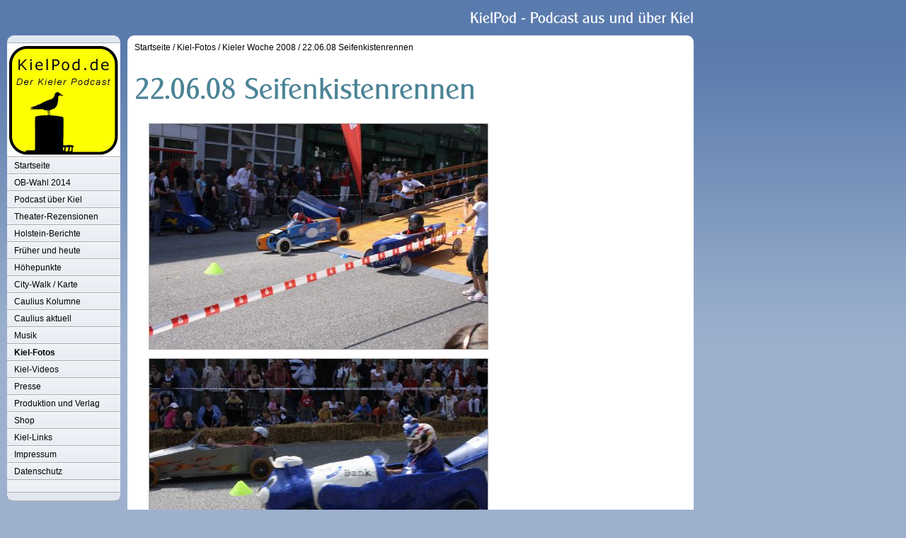

--- FILE ---
content_type: text/html
request_url: http://kielpod.de/kielfotos/kielerwoche2008/220608seifenkistenrennen/index.html
body_size: 26483
content:
<!DOCTYPE html PUBLIC "-//W3C//DTD XHTML 1.0 Transitional//EN" "http://www.w3.org/TR/xhtml1/DTD/xhtml1-transitional.dtd">

<html xmlns="http://www.w3.org/1999/xhtml" xml:lang="de" lang="de">
<head>
<title>22.06.08 Seifenkistenrennen</title>
<meta http-equiv="X-UA-Compatible" content="IE=EmulateIE7" />
<meta http-equiv="content-type" content="text/html; charset=ISO-8859-1" />
<meta http-equiv="expires" content="0" />
<meta name="author" content="" />
<meta name="description" content="" />
<meta name="keywords" lang="de" content="" />
<meta name="generator" content="web to date 6.0" />
<link rel="stylesheet" type="text/css" href="../../../assets/sf.css" />
<link rel="stylesheet" type="text/css" href="../../../assets/sm.css" />
<link rel="stylesheet" type="text/css" href="../../../assets/ssb.css" />
<script type="text/javascript" src="../../../assets/m.js"></script>
</head>

<body>
<div id="topicmenu2" class="menu">
<a class="menuItem"  href="../../../kielpodcast/folgen-ab-400/index.html" onmouseover="return subMenuTouch(event, '');">Neueste Folgen</a>
<a class="menuItem"  href="../../../kielpodcast/folge-300-399/index.html" onmouseover="return subMenuTouch(event, '');">Folge 300-399</a>
<a class="menuItem"  href="../../../kielpodcast/folge-60-299/index.html" onmouseover="return subMenuTouch(event, '');">Folge 60-299</a>
</div>
<div id="topicmenu6" class="menu">
<a class="menuItem"  href="http://www.audiobuch.org/caulius/hoehepunkte/index.html" onmouseover="return subMenuTouch(event, '');">Beste Folgen</a>
<a class="menuItem"  href="../../../hoehepunkte/obwahl2009/index.html" onmouseover="return subMenuTouch(event, '');">OB-Wahl 2009</a>
<a class="menuItem"  href="../../../hoehepunkte/ob-wahl-2012/index.html" onmouseover="return subMenuTouch(event, '');">OB-Wahl 2012</a>
<a class="menuItem"  href="../../../hoehepunkte/ob-wahl-2014/index.html" onmouseover="return subMenuTouch(event, '');">OB-Wahl 2014</a>
</div>
<div id="topicmenu8" class="menu">
<a class="menuItem"  href="../../../cauliuskolumne/november-2014-caulius-und-die-attraktive-stadt/index.html" onmouseover="return subMenuTouch(event, '');">November 2014: Caulius und die attraktive Stadt</a>
<a class="menuItem"  href="../../../cauliuskolumne/oktober-2014-caulius-ist-doch-kein-spieer/index.html" onmouseover="return subMenuTouch(event, '');">Oktober 2014: Caulius ist doch kein Spie&szlig;er</a>
<a class="menuItem"  href="../../../cauliuskolumne/september-2014-caulius-und-die-internet-phaenomene/index.html" onmouseover="return subMenuTouch(event, '');">September 2014: Caulius und die Internet-Ph&auml;nomene</a>
<a class="menuItem"  href="../../../cauliuskolumne/august-2014-caulius-und-die-weltpremiere/index.html" onmouseover="return subMenuTouch(event, '');">August 2014: Caulius und die Weltpremiere</a>
<a class="menuItem"  href="../../../cauliuskolumne/juni-2014-caulius-und-das-kiwo-segeln/index.html" onmouseover="return subMenuTouch(event, '');">Juni 2014: Caulius und das KiWo-Segeln</a>
<a class="menuItem"  href="../../../cauliuskolumne/mai-2014-caulius-und-die-blaue-linie/index.html" onmouseover="return subMenuTouch(event, '');">Mai 2014: Caulius und die blaue Linie</a>
<a class="menuItem"  href="../../../cauliuskolumne/april-2014-caulius-und-die-regionalbahn/index.html" onmouseover="return subMenuTouch(event, '');">April 2014: Caulius und die Regionalbahn</a>
<a class="menuItem"  href="../../../cauliuskolumne/maerz-2014-caulius-und-der-karneval/index.html" onmouseover="return subMenuTouch(event, '');">M&auml;rz 2014: Caulius und der Karneval</a>
<a class="menuItem"  href="../../../cauliuskolumne/februar-2014-caulius-und-die-umbenennungen/index.html" onmouseover="return subMenuTouch(event, '');">Februar 2014: Caulius und die Umbenennungen</a>
<a class="menuItem"  href="../../../cauliuskolumne/november-2013-caulius-und-die-pflichtaufgaben/index.html" onmouseover="return subMenuTouch(event, '');">November 2013: Caulius und die Pflichtaufgaben</a>
<a class="menuItem"  href="../../../cauliuskolumne/oktober-2013-caulius-und-die-dunkelheit/index.html" onmouseover="return subMenuTouch(event, '');">Oktober 2013: Caulius und die Dunkelheit</a>
<a class="menuItem"  href="../../../cauliuskolumne/september-2013-caulius-und-das-oel/index.html" onmouseover="return subMenuTouch(event, '');">September 2013: Caulius und das &Ouml;l</a>
<a class="menuItem"  href="../../../cauliuskolumne/august-2013-caulius-und-die-straende/index.html" onmouseover="return subMenuTouch(event, '');">August 2013: Caulius und die Str&auml;nde</a>
<a class="menuItem"  href="../../../cauliuskolumne/juni-2013-caulius-und-die-kieler-woche-der-zukunf/index.html" onmouseover="return subMenuTouch(event, '');">Juni 2013: Caulius und die Kieler Woche der Zukunf</a>
<a class="menuItem"  href="../../../cauliuskolumne/mai-2013-caulius-und-die-rettung-der-welt/index.html" onmouseover="return subMenuTouch(event, '');">Mai 2013: Caulius und die Rettung der Welt</a>
<a class="menuItem"  href="../../../cauliuskolumne/april-2013-caulius-faehrt-bus/index.html" onmouseover="return subMenuTouch(event, '');">April 2013: Caulius f&auml;hrt Bus</a>
<a class="menuItem"  href="../../../cauliuskolumne/maerz-2013-caulius-flirtet-in-kiel/index.html" onmouseover="return subMenuTouch(event, '');">M&auml;rz 2013: Caulius flirtet in Kiel</a>
<a class="menuItem"  href="../../../cauliuskolumne/februar-2013-caulius-und-das-dschungelcamp/index.html" onmouseover="return subMenuTouch(event, '');">Februar 2013: Caulius und das Dschungelcamp</a>
<a class="menuItem"  href="../../../cauliuskolumne/caulius-kolumne-2012/index.html" onmouseover="return subMenuTouch(event, 'subtopicmenu819');">Caulius' Kolumne 2012</a>
<a class="menuItem"  href="../../../cauliuskolumne/caulius-kolumne-2011/index.html" onmouseover="return subMenuTouch(event, 'subtopicmenu820');">Caulius' Kolumne 2011</a>
<a class="menuItem"  href="../../../cauliuskolumne/caulius-kolumne-2010/index.html" onmouseover="return subMenuTouch(event, 'subtopicmenu821');">Caulius' Kolumne 2010</a>
<a class="menuItem"  href="../../../cauliuskolumne/caulius-kolumne-2009/index.html" onmouseover="return subMenuTouch(event, 'subtopicmenu822');">Caulius' Kolumne 2009</a>
<a class="menuItem"  href="../../../cauliuskolumne/caulius-kolumne-2008/index.html" onmouseover="return subMenuTouch(event, 'subtopicmenu823');">Caulius' Kolumne 2008</a>
</div>
<div id="topicmenu11" class="menu">
<a class="menuItem"  href="../../kieler-woche-2013/index.html" onmouseover="return subMenuTouch(event, '');">Kieler Woche 2013</a>
<a class="menuItem"  href="../../kiel-comics/index.html" onmouseover="return subMenuTouch(event, '');">Kiel-Comics</a>
<a class="menuItem"  href="../../kiel-in-3d/index.html" onmouseover="return subMenuTouch(event, '');">Kiel in 3D</a>
<a class="menuItem"  href="../../kieler-jahreszeiten/index.html" onmouseover="return subMenuTouch(event, 'subtopicmenu114');">Kieler Jahreszeiten</a>
<a class="menuItem"  href="../../kieler-sehenswuerdigkeiten/index.html" onmouseover="return subMenuTouch(event, '');">Kieler Sehensw&uuml;rdigkeiten</a>
<a class="menuItem"  href="../../kieler-ereignisse/index.html" onmouseover="return subMenuTouch(event, 'subtopicmenu116');">Kieler Ereignisse</a>
<a class="menuItem"  href="../../fussballinkiel/index.html" onmouseover="return subMenuTouch(event, 'subtopicmenu117');">Fussball in Kiel</a>
<a class="menuItem"  href="../../kiel-vor-10-jahren/index.html" onmouseover="return subMenuTouch(event, '');">Kiel vor 10 Jahren</a>
<a class="menuItem"  href="../../fotoszukielpodfolgen/index.html" onmouseover="return subMenuTouch(event, '');">Fotos zu KielPod-Folgen</a>
<a class="menuItem"  href="../../kielaktuell/index.html" onmouseover="return subMenuTouch(event, '');">Kiel aktuell</a>
<a class="menuItem"  href="../../kielbilder/index.html" onmouseover="return subMenuTouch(event, '');">Kiel in Bildern</a>
<a class="menuItem"  href="../../kieler-woche-2010/index.html" onmouseover="return subMenuTouch(event, '');">Kieler Woche 2010</a>
<a class="menuItem"  href="../../kielerwoche2009/index.html" onmouseover="return subMenuTouch(event, '');">Kieler Woche 2009</a>
<a class="menuItem" style="font-weight:bold;" href="../index.html" onmouseover="return subMenuTouch(event, 'subtopicmenu1114');">Kieler Woche 2008</a>
</div>
<div id="topicmenu14" class="menu">
<a class="menuItem"  href="http://www.audiobuch.org/caulius/presse/index.html" onmouseover="return subMenuTouch(event, '');">Presseinformationen</a>
<a class="menuItem"  href="../../../presse/karte/index.html" onmouseover="return subMenuTouch(event, '');">Karte</a>
</div>
<div id="topicmenu16" class="menu">
<a class="menuItem"  href="../../../shop/kalender-2010/index.html" onmouseover="return subMenuTouch(event, '');">Kalender 2010</a>
<a class="menuItem"  href="../../../shop/kalender/index.html" onmouseover="return subMenuTouch(event, '');">Kalender 2009</a>
<a class="menuItem"  href="http://www.audiobuch.org/caulius/shop/index.html" onmouseover="return subMenuTouch(event, '');">Kleidung</a>
</div>
<div id="topicmenu18" class="menu">
<a class="menuItem"  href="../../../impressum/postkarte/index.html" onmouseover="return subMenuTouch(event, '');">Karte</a>
</div>
<div id="subtopicmenu819" class="menu">
<a class="menuItem"  href="../../../cauliuskolumne/caulius-kolumne-2012/november-caulius-und-das-premieren-abo/index.html">November 2012: Caulius und das Premieren-Abo</a>
<a class="menuItem"  href="../../../cauliuskolumne/caulius-kolumne-2012/oktober-2012-caulius-und-die-ob-wahl-2012/index.html">Oktober 2012: Caulius und die OB-Wahl 2012</a>
<a class="menuItem"  href="../../../cauliuskolumne/caulius-kolumne-2012/september-2012-caulius-und-die-plakate/index.html">September 2012: Caulius und die Plakate</a>
<a class="menuItem"  href="../../../cauliuskolumne/caulius-kolumne-2012/august-2012-caulius-und-die-olympischen-spiele-in/index.html">August 2012: Caulius und die Olympischen Spiele in</a>
<a class="menuItem"  href="../../../cauliuskolumne/caulius-kolumne-2012/juni-2012-caulius-und-der-kieler-woche-kommerz/index.html">Juni 2012: Caulius und der Kieler-Woche-Kommerz</a>
<a class="menuItem"  href="../../../cauliuskolumne/caulius-kolumne-2012/mai-2012-caulius-geht-schoppen/index.html">Mai 2012: Caulius geht schoppen</a>
<a class="menuItem"  href="../../../cauliuskolumne/caulius-kolumne-2012/april-2012-caulius-und-die-foerdeschifffahrt/index.html">April 2012: Caulius und die F&ouml;rdeschifffahrt</a>
<a class="menuItem"  href="../../../cauliuskolumne/caulius-kolumne-2012/maerz-2012-caulius-und-die-straen/index.html">M&auml;rz 2012: Caulius und die Stra&szlig;en</a>
<a class="menuItem"  href="../../../cauliuskolumne/caulius-kolumne-2012/februar-2012-caulius-sucht-sein-glueck/index.html">Februar 2012: Caulius sucht sein Gl&uuml;ck</a>
</div>
<div id="subtopicmenu820" class="menu">
<a class="menuItem"  href="../../../cauliuskolumne/caulius-kolumne-2011/november-2011-caulius-und-die-vergleiche/index.html">November 2011: Caulius und die Vergleiche</a>
<a class="menuItem"  href="../../../cauliuskolumne/caulius-kolumne-2011/oktober-2011-caulius-und-das-soziale-netzwerk/index.html">Oktober 2011: Caulius und das Soziale Netzwerk</a>
<a class="menuItem"  href="../../../cauliuskolumne/caulius-kolumne-2011/september-2011-caulius-und-das-rathaus/index.html">September 2011: Caulius und das Rathaus</a>
<a class="menuItem"  href="../../../cauliuskolumne/caulius-kolumne-2011/august-2011-post-kieler-woche-depression/index.html">August 2011: Post-Kieler-Woche-Depression</a>
<a class="menuItem"  href="../../../cauliuskolumne/caulius-kolumne-2011/juni-2011-die-geschichte-der-kieler-woche/index.html">Juni 2011: Die Geschichte der Kieler Woche</a>
<a class="menuItem"  href="../../../cauliuskolumne/caulius-kolumne-2011/mai-2011-caulius-und-die-hochzeit/index.html">Mai 2011: Caulius und die Hochzeit</a>
<a class="menuItem"  href="../../../cauliuskolumne/caulius-kolumne-2011/april-2011-caulius-und-die-bahn/index.html">April 2011: Caulius und die Bahn</a>
<a class="menuItem"  href="../../../cauliuskolumne/caulius-kolumne-2011/maerz-2011-caulius-und-der-tanker/index.html">M&auml;rz 2011: Caulius und der Tanker</a>
<a class="menuItem"  href="../../../cauliuskolumne/caulius-kolumne-2011/februar-2011-caulius-und-der-bootshafen/index.html">Februar 2011: Caulius und der Bootshafen</a>
</div>
<div id="subtopicmenu821" class="menu">
<a class="menuItem"  href="../../../cauliuskolumne/caulius-kolumne-2010/november-2010-caulius-und-das-kieler-wetter/index.html">November 2010: Caulius und das Kieler Wetter</a>
<a class="menuItem"  href="../../../cauliuskolumne/caulius-kolumne-2010/september-2010-caulius-und-die-fotos/index.html">September 2010: Caulius und die Fotos</a>
<a class="menuItem"  href="../../../cauliuskolumne/caulius-kolumne-2010/juli-2010-caulius-und-die-fuballweltmeisterschaf/index.html">Juli 2010: Caulius und die Fu&szlig;ballweltmeisterschaf</a>
<a class="menuItem"  href="../../../cauliuskolumne/caulius-kolumne-2010/juni-2010-caulius-und-die-kieler-woche-2/index.html">Juni 2010: Caulius und die Kieler Woche 2</a>
<a class="menuItem"  href="../../../cauliuskolumne/caulius-kolumne-2010/mai-2010-caulius-und-das-radfahren/index.html">Mai 2010: Caulius und das Radfahren</a>
<a class="menuItem"  href="../../../cauliuskolumne/caulius-kolumne-2010/april-2010-caulius-und-die-liebe/index.html">April 2010: Caulius und die Liebe</a>
<a class="menuItem"  href="../../../cauliuskolumne/caulius-kolumne-2010/maerz-2010-caulius-und-die-wintertraeume/index.html">M&auml;rz 2010: Caulius und die Wintertr&auml;ume</a>
<a class="menuItem"  href="../../../cauliuskolumne/caulius-kolumne-2010/februar-2010-caulius-und-die-hohen-haeuser/index.html">Februar 2010: Caulius und die hohen H&auml;user</a>
</div>
<div id="subtopicmenu822" class="menu">
<a class="menuItem"  href="../../../cauliuskolumne/caulius-kolumne-2009/november-2009-caulius-und-der-sport/index.html">November 2009: Caulius und der Sport</a>
<a class="menuItem"  href="../../../cauliuskolumne/caulius-kolumne-2009/oktober-2009-caulius-und-das-hollywood-des-norden/index.html">Oktober 2009: Caulius und das Hollywood des Norden</a>
<a class="menuItem"  href="../../../cauliuskolumne/caulius-kolumne-2009/september-2009-caulius-auf-schatzsuche/index.html">September 2009: Caulius auf Schatzsuche</a>
<a class="menuItem"  href="../../../cauliuskolumne/caulius-kolumne-2009/august-2009-caulius-auf-kreuzfahrt/index.html">August 2009: Caulius auf Kreuzfahrt</a>
<a class="menuItem"  href="../../../cauliuskolumne/caulius-kolumne-2009/juni2009cauliusunddiekielerwoche/index.html">Juni 2009: Caulius und die Kieler Woche</a>
<a class="menuItem"  href="../../../cauliuskolumne/caulius-kolumne-2009/mai2009iisaisonende/index.html">Mai 2009 II: Saisonende</a>
<a class="menuItem"  href="../../../cauliuskolumne/caulius-kolumne-2009/mai2009cauliusunddieliteratur/index.html">Mai 2009: Caulius und die Literatur</a>
<a class="menuItem"  href="../../../cauliuskolumne/caulius-kolumne-2009/buergermeisterwahl/index.html">April 2009: B&uuml;rgermeisterwahl</a>
<a class="menuItem"  href="../../../cauliuskolumne/caulius-kolumne-2009/maerz2009heimweh/index.html">M&auml;rz 2009: Heimweh</a>
<a class="menuItem"  href="../../../cauliuskolumne/caulius-kolumne-2009/februar2009winter/index.html">Februar 2009: Winter</a>
</div>
<div id="subtopicmenu823" class="menu">
<a class="menuItem"  href="../../../cauliuskolumne/caulius-kolumne-2008/oktober-2008-formel-1/index.html">Oktober 2008: Formel 1</a>
<a class="menuItem"  href="../../../cauliuskolumne/caulius-kolumne-2008/november2008strandtag/index.html">November 2008: Strandtag</a>
<a class="menuItem"  href="../../../cauliuskolumne/caulius-kolumne-2008/kielbesuch/index.html">September 2008: Kielbesuch</a>
</div>
<div id="subtopicmenu114" class="menu">
<a class="menuItem"  href="../../kieler-jahreszeiten/kieler-fruehling-2010/index.html">Kieler Fr&uuml;hling 2010</a>
<a class="menuItem"  href="../../kieler-jahreszeiten/kieler-winter-2010/index.html">Kieler Winter 2010</a>
<a class="menuItem"  href="../../kieler-jahreszeiten/kielerwinter2009/index.html">Kieler Winter 2009</a>
<a class="menuItem"  href="../../kieler-jahreszeiten/herbstspaziergang2008/index.html">Herbstspaziergang 2008</a>
</div>
<div id="subtopicmenu116" class="menu">
<a class="menuItem"  href="../../kieler-ereignisse/extreme-40-series-2010/index.html">Extreme 40 Series 2010</a>
<a class="menuItem"  href="../../kieler-ereignisse/museumsnacht-2010/index.html">Museumsnacht 2010</a>
<a class="menuItem"  href="../../kieler-ereignisse/fuball-wm-2010-auch-in-kiel/index.html">Fu&szlig;ball-WM 2010 auch in Kiel</a>
<a class="menuItem"  href="../../kieler-ereignisse/ishares-cup-2009/index.html">iShares Cup 2009</a>
<a class="menuItem"  href="../../kieler-ereignisse/thwmeisterfeier2008/index.html">THW Meisterfeier 2008</a>
</div>
<div id="subtopicmenu117" class="menu">
<a class="menuItem"  href="../../fussballinkiel/holsteinmeppen2008/index.html">Holstein gg Meppen und Meisterfeier 2008</a>
</div>
<div id="subtopicmenu1114" class="menu">
<a class="menuItem"  href="../200608soundcheck/index.html">20.06.08 Soundcheck</a>
<a class="menuItem"  href="../210608eroeffnungundholstenbummel/index.html">21.06.08 Er&ouml;ffnung und Holstenbummel</a>
<a class="menuItem" style="font-weight:bold;" href="./index.html">22.06.08 Seifenkistenrennen</a>
<a class="menuItem"  href="../230608jungebuehne/index.html">23.06.08 Junge B&uuml;hne und Konzerte</a>
<a class="menuItem"  href="../240608puppenspieler/index.html">24.06.08 Puppenspieler, Ballons und Feuerwerk</a>
<a class="menuItem"  href="../250608tretboote/index.html">25.06.08 Tretboote</a>
<a class="menuItem"  href="../260608hoftheater/index.html">26.06.08 Hoftheater und Krusenkoppel Wise Guys</a>
<a class="menuItem"  href="../270608schilksee/index.html">27.06.08 Schilksee und Balloon Sail</a>
<a class="menuItem"  href="../280608skateboards/index.html">28.06.08 Skateboards auf der Bergstra&szlig;e</a>
<a class="menuItem"  href="../280608kielerwocheabends/index.html">28.06.08 Kieler Woche Abends</a>
<a class="menuItem"  href="../290608spielliniekrusenkoppel/index.html">29.06.08 Spiellinie Krusenkoppel und Feuerwerk</a>
</div>
<div id="logo">
</div>
<div id="nav">
<div id="navtop"></div>
<div id="eyecatcher"></div>

<ul>
<li><a class="menuButton"  href="../../../index.html" onmouseover="menuTouch(event, '');">Startseite</a></li>
<li><a class="menuButton"  href="../../../ob-wahl-2014/index.html" onmouseover="menuTouch(event, '');">OB-Wahl 2014</a></li>
<li><a class="menuButton"  href="../../../kielpodcast/index.html" onmouseover="menuTouch(event, 'topicmenu2');">Podcast &uuml;ber Kiel</a></li>
<li><a class="menuButton"  href="../../../theater-rezensionen/index.html" onmouseover="menuTouch(event, '');">Theater-Rezensionen</a></li>
<li><a class="menuButton"  href="../../../holstein-berichte/index.html" onmouseover="menuTouch(event, '');">Holstein-Berichte</a></li>
<li><a class="menuButton"  href="../../../frueher-und-heute/index.html" onmouseover="menuTouch(event, '');">Fr&uuml;her und heute</a></li>
<li><a class="menuButton"  href="../../../hoehepunkte/index.html" onmouseover="menuTouch(event, 'topicmenu6');">H&ouml;hepunkte</a></li>
<li><a class="menuButton"  href="../../../city-walk---karte/index.html" onmouseover="menuTouch(event, '');">City-Walk / Karte</a></li>
<li><a class="menuButton"  href="../../../cauliuskolumne/index.html" onmouseover="menuTouch(event, 'topicmenu8');">Caulius Kolumne</a></li>
<li><a class="menuButton"  href="../../../cauliusaktuell/index.html" onmouseover="menuTouch(event, '');">Caulius aktuell</a></li>
<li><a class="menuButton"  href="../../../musik/index.html" onmouseover="menuTouch(event, '');">Musik</a></li>
<li><a class="menuButton" style="font-weight:bold;" href="../../index.html" onmouseover="menuTouch(event, 'topicmenu11');">Kiel-Fotos</a></li>
<li><a class="menuButton"  href="../../../kielvideos/index.html" onmouseover="menuTouch(event, '');">Kiel-Videos</a></li>
<li><a class="menuButton"  href="../../../presse/index.html" onmouseover="menuTouch(event, 'topicmenu14');">Presse</a></li>
<li><a class="menuButton"  href="../../../produktionundverlag/index.html" onmouseover="menuTouch(event, '');">Produktion und Verlag</a></li>
<li><a class="menuButton"  href="../../../shop/index.html" onmouseover="menuTouch(event, 'topicmenu16');">Shop</a></li>
<li><a class="menuButton"  href="../../../links/index.html" onmouseover="menuTouch(event, '');">Kiel-Links</a></li>
<li><a class="menuButton"  href="../../../impressum/index.html" onmouseover="menuTouch(event, 'topicmenu18');">Impressum</a></li>
<li><a class="menuButton"  href="../../../datenschutz/index.html" onmouseover="menuTouch(event, '');">Datenschutz</a></li>
</ul>

<div id="commonbox">
<ul>
</ul>
</div>

<div id="navbottom"></div>
</div>

<div id="main">
<div id="maintop"></div>
<div id="content">
<div id="youarehere">
<a href="../../../index.html">Startseite</a>
/  <a href="../../index.html">Kiel-Fotos</a>
/  <a href="../index.html">Kieler Woche 2008</a>
/  <a href="./index.html">22.06.08 Seifenkistenrennen</a>
</div>
<h1 style="background-image:url(../../../images/ph5306399ac510cc802.gif);"></h1>

<div class="picture">
  
	
	
	
<a href="../../../images/img4478.jpg" target="_blank"><img src="../../../images/img4478_480.jpg" width="480" height="320" alt="" border="0"/></a>
<p class="sidepicturetext"><em></em> </p>

</div><div class="picture">
  
	
	
	
<a href="../../../images/img4486.jpg" target="_blank"><img src="../../../images/img4486_480.jpg" width="480" height="320" alt="" border="0"/></a>
<p class="sidepicturetext"><em></em> </p>

</div><div class="picture">
  
	
	
	
<a href="../../../images/img4493.jpg" target="_blank"><img src="../../../images/img4493_480.jpg" width="480" height="320" alt="" border="0"/></a>
<p class="sidepicturetext"><em></em> </p>

</div><div class="picture">
  
	
	
	
<a href="../../../images/img4502.jpg" target="_blank"><img src="../../../images/img4502_480.jpg" width="480" height="320" alt="" border="0"/></a>
<p class="sidepicturetext"><em></em> </p>

</div><div class="picture">
  
	
	
	
<a href="../../../images/img4509.jpg" target="_blank"><img src="../../../images/img4509_480.jpg" width="480" height="320" alt="" border="0"/></a>
<p class="sidepicturetext"><em></em> </p>

</div><div class="picture">
  
	
	
	
<a href="../../../images/img4518.jpg" target="_blank"><img src="../../../images/img4518_480.jpg" width="480" height="320" alt="" border="0"/></a>
<p class="sidepicturetext"><em></em> </p>

</div><div class="picture">
  
	
	
	
<a href="../../../images/img4526.jpg" target="_blank"><img src="../../../images/img4526_480.jpg" width="480" height="364" alt="" border="0"/></a>
<p class="sidepicturetext"><em></em> </p>

</div><div class="picture">
  
	
	
	
<a href="../../../images/img4528.jpg" target="_blank"><img src="../../../images/img4528_480.jpg" width="480" height="320" alt="" border="0"/></a>
<p class="sidepicturetext"><em></em> </p>

</div><div class="picture">
  
	
	
	
<a href="../../../images/img4529.jpg" target="_blank"><img src="../../../images/img4529_480.jpg" width="480" height="320" alt="" border="0"/></a>
<p class="sidepicturetext"><em></em> </p>

</div><div class="picture">
  
	
	
	
<a href="../../../images/img4536.jpg" target="_blank"><img src="../../../images/img4536_480.jpg" width="480" height="320" alt="" border="0"/></a>
<p class="sidepicturetext"><em></em> </p>

</div><div class="picture">
  
	
	
	
<a href="../../../images/img4540.jpg" target="_blank"><img src="../../../images/img4540_480.jpg" width="480" height="320" alt="" border="0"/></a>
<p class="sidepicturetext"><em></em> </p>

</div><div class="picture">
  
	
	
	
<a href="../../../images/img4545.jpg" target="_blank"><img src="../../../images/img4545_480.jpg" width="393" height="480" alt="" border="0"/></a>
<p class="sidepicturetext"><em></em> </p>

</div><div class="picture">
  
	
	
	
<a href="../../../images/img4549.jpg" target="_blank"><img src="../../../images/img4549_480.jpg" width="480" height="320" alt="" border="0"/></a>
<p class="sidepicturetext"><em></em> </p>

</div><div class="picture">
  
	
	
	
<a href="../../../images/img4556.jpg" target="_blank"><img src="../../../images/img4556_480.jpg" width="480" height="320" alt="" border="0"/></a>
<p class="sidepicturetext"><em></em> </p>

</div><div class="picture">
  
	
	
	
<a href="../../../images/img4565.jpg" target="_blank"><img src="../../../images/img4565_480.jpg" width="480" height="320" alt="" border="0"/></a>
<p class="sidepicturetext"><em></em> </p>

</div><div class="picture">
  
	
	
	
<a href="../../../images/img4568.jpg" target="_blank"><img src="../../../images/img4568_480.jpg" width="480" height="320" alt="" border="0"/></a>
<p class="sidepicturetext"><em></em> </p>

</div><div class="picture">
  
	
	
	
<a href="../../../images/img4577.jpg" target="_blank"><img src="../../../images/img4577_480.jpg" width="480" height="320" alt="" border="0"/></a>
<p class="sidepicturetext"><em></em> </p>

</div><div class="picture">
  
	
	
	
<a href="../../../images/img4582.jpg" target="_blank"><img src="../../../images/img4582_480.jpg" width="480" height="320" alt="" border="0"/></a>
<p class="sidepicturetext"><em></em> </p>

</div><div class="picture">
  
	
	
	
<a href="../../../images/img4585.jpg" target="_blank"><img src="../../../images/img4585_480.jpg" width="480" height="385" alt="" border="0"/></a>
<p class="sidepicturetext"><em></em> </p>

</div><div class="picture">
  
	
	
	
<a href="../../../images/img6248.jpg" target="_blank"><img src="../../../images/img6248_480.jpg" width="480" height="360" alt="" border="0"/></a>
<p class="sidepicturetext"><em></em> </p>

</div><div class="picture">
  
	
	
	
<a href="../../../images/img6251.jpg" target="_blank"><img src="../../../images/img6251_480.jpg" width="480" height="360" alt="" border="0"/></a>
<p class="sidepicturetext"><em></em> </p>

</div><div id="more">
</div></div>
<div id="mainbottom"></div>
</div>

</body>
</html>


--- FILE ---
content_type: text/css
request_url: http://kielpod.de/assets/sm.css
body_size: 11000
content:
/* Standard-Elemente */

p {
	margin: 0;
	padding: 0px 0px 10px 0px;
	line-height: 180%;
}

em {
	font-weight : bold;
	color: #4A8097;
	font-style : normal;
}

h1 {
	margin: 0;
	padding: 0;
	width: 778px;
	height: 90px;
	background-repeat : no-repeat;
}

h2 {
	margin: 0;
	padding: 4px 0px 3px 0px;
	font-size: 100%;
	color: #597BAC;
}

h3 {
	margin: 0;
	padding: 2px 0px 2px 0px;
	font-size: 100%;
	color: #000000;
}

.clearer {
	clear: both;
}

a.link {
	font-weight: bold;
	color: #4A8097;
	text-decoration: none;
}

a.s2d:hover, a.link:hover, a.teaserlink:hover, #youarehere a:hover, #commonbox a:hover, #more a:hover, #plaintext a:hover {
	text-decoration: underline;
}

/* Layout-Elemente  */

BODY {
	background: #9DB1CE url(../images/pback.gif) repeat-x top left;
	margin: 0;
	padding: 0;
}


#content {
	width: 780px;
	padding: 0px 10px 0px 10px;
	background-color: #ffffff;
}

#content {
	\width: 800px;
	w\idth: 780px;
}


#logo {
	background : url(../images/plogo.gif) no-repeat top right;
	width:800px;
	height:50px;
	position: absolute;
	top: 0px;
	left: 180px;
}

#plaintext {
	position: absolute;
	top: 10px;
	left: 10px;
}

#plaintext a {
	color: #E1E7F0;
	text-decoration: none;
}


#eyecatcher {
	width: 160px;
	height: 160px;
	background : url(../images/s2dlogo.jpg) no-repeat top right;
	overflow: hidden;
	border-bottom: 1px solid #aaaaaa;
}

#searchbox {
	width: 150px;
	background-color: #E1E7F0;
	border-bottom: 1px solid #aaaaaa;
	border-top: 1px solid #eeeeee;
	padding: 10px 0px 10px 10px;
}

#commonbox {
	width: 140px;
	background: #E1E7F0 url(../images/pfds.gif) repeat-x left top;;
	border-bottom: 1px solid #aaaaaa;
	border-top: 1px solid #eeeeee;
	padding: 8px 10px 8px 10px;
}

#commonbox {
	\width: 160px;
	w\idth: 140px;
}


#commonbox ul {
	list-style: none;
}

#commonbox li {
	padding: 2px 0px 2px 18px;
	background-image: url(../images/pbul.gif);
	background-repeat: no-repeat;
	background-position: top left;
}

#commonbox a {
	color: #000000;
	text-decoration: none;
}


#main {
	position: absolute;
	top: 50px;
	left: 180px;
	width: 800px;
}

#youarehere {
	padding:0px;
	margin:0px;
}

#youarehere a {
	color: #000000;
	text-decoration: none;
}

#more {
	padding:10px 0px 0px 0px;
	margin:0px;
	text-align: right;
}

#more a {
	color: #000000;
	text-decoration: none;
	padding: 2px 0px 2px 26px;
	background-image: url(../images/pbul.gif);
	background-repeat: no-repeat;
	background-position: 10px 0px;
}


#navtop {
	background : url(../images/pnt.gif) no-repeat top right;
	width:160px;
	height:10px;
	overflow: hidden;
	border-bottom: 1px solid #aaaaaa;
}

#navbottom {
	background : url(../images/pnb.gif) no-repeat top right;
	width:160px;
	height:11px;
	overflow: hidden;
	border-top: 1px solid #eeeeee;
	margin-bottom: 10px;
}


#maintop {
	background : url(../images/pmt.gif) no-repeat top right;
	width:800px;
	height:10px;
	overflow: hidden;
}

#mainbottom {
	background : url(../images/pmb.gif) no-repeat top right;
	width:800px;
	height:11px;
	overflow: hidden;
	margin-bottom: 10px;
}

/* Menü */

#nav {
	position: absolute;
	padding: 0;
	margin: 0;
	left: 10px;
	top: 50px;
}

#nav ul {
	margin: 0;
	padding: 0;
}

#nav li
{
	list-style: none;
}

a.menuButton, a.menuButtonActive
{
	display: block;
	padding: 4px 10px 4px 10px;
	width: 140px;
	color: #000000;
	text-decoration: none;
	background: #E1E7F0 url(../images/pfds.gif) repeat-x left top;;
	border-bottom: 1px solid #aaaaaa;
	border-top: 1px solid #ffffff;
}

a.menuButton, a.menuButtonActive
{
	\width: 160px;
	w\idth: 140px;
}


.menu {
	border-bottom: 1px solid #aaaaaa;
	border-right: 1px solid #aaaaaa;
	border-top: 1px solid #eeeeee;
	border-left: 1px solid #eeeeee;
	background: #E1E7F0 url(../images/pfds.gif) repeat-x left top;;
	padding: 0px;
	position: absolute;
	text-align: left;
	visibility: hidden;
	left: 0px;
	top: 0px;
	z-index: 20;
}

a.menuItem, a.menuItemActive {
	color: #000000;
	background-color: transparent;
	display: block;
	padding: 4px 16px 4px 16px;
	text-decoration: none;
	white-space: nowrap;
}

a.menuButtonActive, a.menuButton:hover {
  background: #4A8097;
  color: #ffffff;
}

a.menuItem:hover, a.menuItemActive {
  background: #4A8097;
  color: #ffffff;
}

/* Suchfeld */

input.search {
	border-bottom: 1px solid #eeeeee;
	border-right: 1px solid #eeeeee;
	border-top: 1px solid #aaaaaa;
	border-left: 1px solid #aaaaaa;
	width: 105px;
	background-color: #ffffff;
	vertical-align: top;
	padding: 1px 4px 1px 4px;
	margin: 0;
}

form.search {
	margin: 0px;
}


/* Marginalie */

div.sidepicture {
	float: right;
	padding: 10px 10px 10px 10px;
	margin: 0px 0px 10px 10px;
	width: 200px;
	border-bottom: 1px solid #aaaaaa;
	border-right: 1px solid #aaaaaa;
	border-top: 1px solid #eeeeee;
	border-left: 1px solid #eeeeee;
	background: #E1E7F0 url(../images/pfd.gif) repeat-x left top;;
}

p.sidepicturetext {
	margin: 0;
	padding: 2px 0px 0px 0px;
	line-height: 160%;
	font-size: 90%;
	color: #000000;
}


/* Absatztyp BIld */

div.picture {
	padding: 0px;
	margin: 10px 0px 10px 20px;
	width: 480px;
	border: none;
}


/* Absatztype Aufzählung */

ul.content {
	list-style: none;
	padding: 10px;
	margin: 10px 0 20px 20px;
	background: #E1E7F0 url(../images/pfd.gif) repeat-x left top;;
	border-bottom: 1px solid #aaaaaa;
	border-right: 1px solid #aaaaaa;
	border-top: 1px solid #eeeeee;
	border-left: 1px solid #eeeeee;
	width: 490px;
}

li.content {
	padding: 2px 0px 2px 18px;
	background-image: url(../images/pbul.gif);
	background-repeat: no-repeat;
	background-position: top left;
}


/* Absatztyp Tabelle */

table.content {
	margin: 0px 0px 10px 0px;
	border-right: 1px solid #aaaaaa;
	border-left: 1px solid #eeeeee;
	background: #E1E7F0 url(../images/pfds.gif) repeat-x left top;;
}

tr.row {
	border-bottom: 1px solid #aaaaaa;
	border-top: 1px solid #eeeeee;
}


tr.header {
	background-color : #9DB1CE;
}

td.cell {
	border-top: 1px solid #eeeeee;
	border-bottom: 1px solid #aaaaaa;
	padding: 6px;
	margin: 0px;
}

td.headercell {
	border-top: 1px solid #eeeeee;
	border-bottom: 1px solid #aaaaaa;
	padding: 6px;
	margin: 0px;
	font-weight: bold;
}


/* Absatztyp Teaser */

div.teaserelement {
	float: left;
	padding: 6px 10px 6px 10px;
	margin: 0px 10px 10px 0px;
	background: #E1E7F0 url(../images/pfd.gif) repeat-x left top;;
	border-bottom: 1px solid #aaaaaa;
	border-right: 1px solid #aaaaaa;
	border-top: 1px solid #eeeeee;
	border-left: 1px solid #eeeeee;
}

div.teaser {
	margin: 10px 0px 10px 20px ! important;
	border: none;
	width: 750px;
}

div.teaserpicture {
	float: right;
	padding: 0px;
	margin: 0px 0px 10px 10px;
	border: none;
}

p.teasertext {
	margin: 0;
	padding: 4px 0px 4px 0px;
}

div.teasernav {
	clear: both;
	padding: 0;
	margin: 0;
	border: none;
	text-align: center;
}

a.teaserlink {
	font-weight: bold;
	color: #597BAC;
	text-decoration: none;
}

p.lookup {
	margin: 0px 0px 10px 0px;
	padding: 4px 0px 0px 0px;
	border-bottom: 1px solid #9DB1CE;
}

/* Absatztype Formular */

input.forminput  {
	border-bottom: 1px solid #eeeeee;
	border-right: 1px solid #eeeeee;
	border-top: 1px solid #aaaaaa;
	border-left: 1px solid #aaaaaa;
	width: 300px;
	background-color: #ffffff;
	vertical-align: top;
	padding: 1px;
	margin: 0px 0px 10px 0px;
}

textarea.formtextarea  {
	border-bottom: 1px solid #eeeeee;
	border-right: 1px solid #eeeeee;
	border-top: 1px solid #aaaaaa;
	border-left: 1px solid #aaaaaa;
	width: 300px;
	height: 200px;
	background-color: #ffffff;
	vertical-align: top;
	padding: 1px;
	margin: 0px 0px 10px 0px;
}

.formcaption {
	width: 200px;
	line-height: 200%;
	float: left;
	clear: left;
}

p.formnote {
	color: #597BAC;
	padding: 2px 0px 10px 202px !important;
}

.buttoncaption {
	line-height: 200%;
}

/* Plugin-Styles */


INPUT.s2d {
	border-bottom: 1px solid #eeeeee;
	border-right: 1px solid #eeeeee;
	border-top: 1px solid #aaaaaa;
	border-left: 1px solid #aaaaaa;
	background-color: #ffffff;
	vertical-align: top;
	padding: 1px;
}

SELECT.s2d {
	border-bottom: 1px solid #eeeeee;
	border-right: 1px solid #eeeeee;
	border-top: 1px solid #aaaaaa;
	border-left: 1px solid #aaaaaa;
	background-color: #ffffff;
	vertical-align: top;
	padding: 1px;
}

a.s2d, a.s2dinfo, a.s2dsmall {
	font-weight: bold;
	color: #4A8097;
	text-decoration: none;
}

P.s2d  {
	font-size: 16pt;
	color: #4A8097;
	font-weight : bold;
	margin-top : 5pt;
	margin-bottom : 5pt;
	line-height: 20pt;
}

textarea {
	border-bottom: 1px solid #eeeeee;
	border-right: 1px solid #eeeeee;
	border-top: 1px solid #aaaaaa;
	border-left: 1px solid #aaaaaa;
	width: 300px;
	height: 200px;
	background-color: #ffffff;
	vertical-align: top;
	padding: 1px;
}

#tsbox {
	width: 140px;
	background-color: #E1E7F0;
	border-bottom: 1px solid #aaaaaa;
	border-top: 1px solid #eeeeee;
	padding: 8px 10px 8px 10px;
	margin: 0px;
	text-align: center;
}

#tsbox {
	\width: 160px;
	w\idth: 140px;
}

/** Für Formulare und Shopseiten **/

/* Rahmen und Farbe Formularelemente */
table.formtab select.tx,
table.formtab input.tx,
table.formtab textarea.tx {
	border: 1px solid #597BAC;
	background-color: #E1E7F0;
}

/* Weitere Styledefinitionen für Formularelemente */
/* Rahmen und Farbe Formularelemente Highlight */
table.formtab select.txh,
table.formtab input.txh,
table.formtab textarea.txh,
table.formtab td.txh,
table.formtab table.txh {
	border: 1px solid #A70C0C;
	background-color: #F5E5E5;
}

/* Tabellenbreite */
table.pluginwidth {
	width: 510px;
	margin: auto;
}

table.completewidth, td.completewidth {
	width: 100%;
}

/* Breite der Formularfelder */
table.formtab input.tx,
table.formtab input.txh,
table.formtab textarea.tx,
table.formtab textarea.txh {
	width: 255px;
}

/* Höhe der Formularfelder */
table.formtab textarea.tx,
table.formtab textarea.txh {
	height: 102px;
}

/* Farbeliche Anzeige von Fehlermeldungen, immer identisch */
table.formtab td.h, p.h {
	color: #A70C0C;
	font-weight: bold;
	text-align: center;
}

/* Focus und Mausover von Formularelementen, immer identisch */
/*
table.formtab textarea:focus,
table.formtab textarea:hover,
table.formtab select:focus,
table.formtab select:hover,
table.formtab input:focus,
table.formtab input:hover {
	background-color: #FFFFFF;
} */

/* Innenabstand von Formularelementen und Tabellenzellen, immer identisch */
table.formtab input,
table.formtab textarea,
table.formtab td {
	padding-left: 3px;
	padding-right: 3px;
	margin: 0px;
}


--- FILE ---
content_type: text/css
request_url: http://kielpod.de/assets/ssb.css
body_size: 661
content:
#sidebar {
	width: 140px;
	background: #E1E7F0 url(../images/pfds.gif) repeat-x left top;;
	border-bottom: 1px solid #aaaaaa;
	border-top: 1px solid #eeeeee;	
	padding: 8px 10px 8px 10px;
}

#sidebar h2 {
	font-size: 10pt;
	color: #9DB1CE;
	font-weight : bold;
	margin-top : 2pt;
	margin-bottom : 2pt;
}

#sidebar p {
	margin: 0px 0px 5px 0px;
	padding: 0px;
}

#sidebar ul {
	list-style: none;
}

#sidebar a {
	font-weight: bold;
	color: #4A8097;
	text-decoration: none;
}

#sidebar li {
	padding: 2px 0px 2px 18px;
	background-image: url(../images/pbul.gif);
	background-repeat: no-repeat;
	background-position: top left;
}